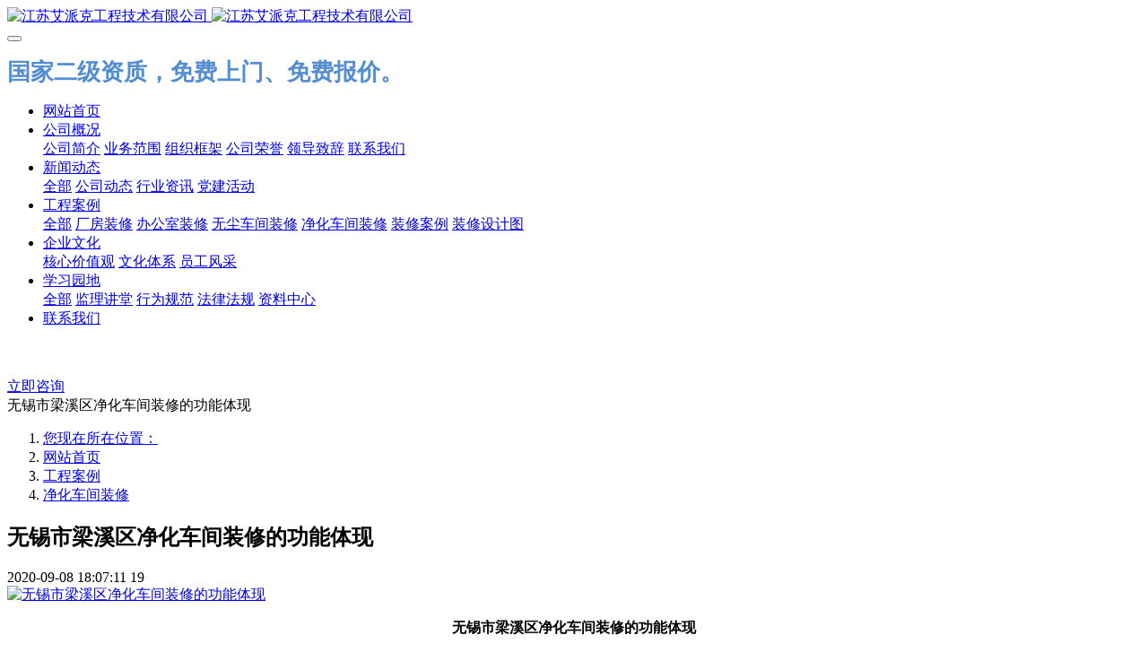

--- FILE ---
content_type: text/html;charset=UTF-8
request_url: http://www.apkxz.cn/img/showimg.php?id=79
body_size: 8371
content:
<!DOCTYPE HTML>
<html class=" met-web oxh" >
<head>
<meta charset="utf-8">
<meta name="renderer" content="webkit">
<meta http-equiv="X-UA-Compatible" content="IE=edge,chrome=1">
<meta name="viewport" content="width=device-width,initial-scale=1.0,maximum-scale=1.0,minimum-scale=1.0,user-scalable=0,minimal-ui">
<meta name="format-detection" content="telephone=no">
<title>无锡市梁溪区净化车间装修的功能体现-常州厂房装修-无锡工厂装修-办公室装修-无锡净化车间装修-常州无尘车间装修-江苏艾派克工程技术有限公司</title>
<meta name="description" content="无锡市梁溪区净化车间装修的功能体现，无锡市梁溪区净化车间装修系统的监测主要是过滤器的更换周期，还有无尘车间对环境的湿度、温度、新鲜空气量、状态、照度等都有严格的规定，保证了产品的生产质量和人员工作环境的舒适。">
<meta name="keywords" content="常州厂房装修,无锡工厂装修,常州办公室装修,无锡净化车间装修,常州无尘车间装修">
<meta name="generator" content="MetInfo 7.1.0" data-variable="../|cn|cn|mui810|5|21|79" data-user_name="">
<link href="../favicon.ico?1598260575" rel="shortcut icon" type="image/x-icon">
<link rel="stylesheet" type="text/css" href="../public/web/css/basic.css?1596769096">
<link rel="stylesheet" type="text/css" href="../templates/mui810/cache/showimg_cn.css?1675506534">
<style>
body{
    background-color: !important;font-family: !important;}
h1,h2,h3,h4,h5,h6{font-family: !important;}
</style>
<script>(function(){var t=navigator.userAgent;(t.indexOf("rv:11")>=0||t.indexOf("MSIE 10")>=0)&&document.write("<script src=\"../public/plugins/html5shiv.min.js\"><\/script>")})();</script>
<!--[if lte IE 9]>
<script src="../public/plugins/lteie9.js"></script>
<![endif]-->
</head>
<!--[if lte IE 9]>
<div class="text-xs-center m-b-0 bg-blue-grey-100 alert">
    <button type="button" class="close" aria-label="Close" data-dismiss="alert">
        <span aria-hidden="true">×</span>
    </button>
    你正在使用一个 的浏览器。请以提高您的体验。</div>
<![endif]-->
<body>
                <header class='met-head' m-id='73' m-type='head_nav'>
    <nav class="navbar navbar-default box-shadow-none head_nav_met_16_9_73">
        <div class="nav-top">
        <div class="container">
            <div class="row">
            <div class="clearfix">
                                        <h3 hidden>常州厂房装修-无锡工厂装修-办公室装修-无锡净化车间装修-常州无尘车间装修-江苏艾派克工程技术有限公司</h3>
                                                                                            <!-- logo -->
                <div class="navbar-header pull-xs-left">
                    <a href="../" class="met-logo pull-xs-left" title="常州厂房装修-无锡工厂装修-办公室装修-无锡净化车间装修-常州无尘车间装修-江苏艾派克工程技术有限公司">
                        <div class="">
                            <img src="../upload/202008/1598257175.jpg" alt="江苏艾派克工程技术有限公司" class="hidden-sm-down">
                            <img src="../upload/202008/1598258362.jpg" alt="江苏艾派克工程技术有限公司" class="hidden-md-up">
                            <span class="logotxt"></span>
                        </div>
                    </a>
                </div>
                <!-- logo -->
                <button type="button" class="navbar-toggler hamburger hamburger-close collapsed p-x-5 head_nav_met_16_9_73-toggler" data-target="#head_nav_met_16_9_73-collapse" data-toggle="collapse">
                    <span class="sr-only"></span>
                    <span class="hamburger-bar"></span>
                </button>
                <!-- 会员注册登录 -->
                                    <!-- icon -->
                <div class="eco_header pull-right hidden-xs hidden-sm">
                    <div class="eco_header_tel">
                                                        <p class="tel1 m-b-0 m-t-20"><strong><span style="font-size: 26px; color: rgb(84, 141, 212);">国家二级资质，免费上门、免费报价。</span></strong></p>
                                                                        </div>
                </div>
                                </div>
                </div>
        </div>
        </div>
                <!-- 会员注册登录 -->

                <!-- 导航 -->
                <div class="fullnav collapse navbar-collapse navbar-collapse-toolbar p-0" id="head_nav_met_16_9_73-collapse">
                    <div class="container">
                        <div class="row">
                    <ul class="nav navbar-nav navlist clearfix flex     ">
                        <li class='nav-item'>
                            <a href="../" title="网站首页" class="nav-link
                                                            ">网站首页</a>
                        </li>
                                                                            <li class="nav-item dropdown m-l-0">
                                                            <a
                                href="../about/"
                                target='_self'                                title="公司概况"
                                class="nav-link dropdown-toggle "
                                data-toggle="dropdown" data-hover="dropdown"
                            >
                                <span style=''>公司概况</span></a>
                            <div class="dropdown-menu animate two-menu">
                                                                                                                                        <a href="../about/show.php?id=10" target='_self' title="公司简介" class='dropdown-item hassub '>    <span style=''>公司简介</span></a>
                                                                                                                                    <a href="../about/show.php?id=11" target='_self' title="业务范围" class='dropdown-item hassub '>    <span style=''>业务范围</span></a>
                                                                                                                                    <a href="../about/show.php?id=12" target='_self' title="组织框架" class='dropdown-item hassub '>    <span style=''>组织框架</span></a>
                                                                                                                                    <a href="../about/show.php?id=38" target='_self' title="公司荣誉" class='dropdown-item hassub '>    <span style=''>公司荣誉</span></a>
                                                                                                                                    <a href="../about/show.php?id=14" target='_self' title="领导致辞" class='dropdown-item hassub '>    <span style=''>领导致辞</span></a>
                                                                                                                                    <a href="../about/show.php?id=15" target='_self' title="联系我们" class='dropdown-item hassub '>    <span style=''>联系我们</span></a>
                                                                                            </div>
                        </li>
                                                                                                    <li class="nav-item dropdown m-l-0">
                                                            <a
                                href="../news/"
                                target='_self'                                title="新闻动态"
                                class="nav-link dropdown-toggle "
                                data-toggle="dropdown" data-hover="dropdown"
                            >
                                <span style=''>新闻动态</span></a>
                            <div class="dropdown-menu animate two-menu">
                                                                    <a href="../news/" target='_self' title="全部" class='dropdown-item nav-parent hidden-lg-up'>全部</a>
                                                                                                                                    <a href="../news/news.php?class2=16" target='_self' title="公司动态" class='dropdown-item hassub '>    <span style=''>公司动态</span></a>
                                                                                                                                    <a href="../news/news.php?class2=17" target='_self' title="行业资讯" class='dropdown-item hassub '>    <span style=''>行业资讯</span></a>
                                                                                                                                    <a href="../news/news.php?class2=45" target='_self' title="党建活动" class='dropdown-item hassub '>    <span style=''>党建活动</span></a>
                                                                                            </div>
                        </li>
                                                                                                    <li class="nav-item dropdown m-l-0">
                                                            <a
                                href="../img/"
                                target='_self'                                title="工程案例"
                                class="nav-link dropdown-toggle active"
                                data-toggle="dropdown" data-hover="dropdown"
                            >
                                <span style=''>工程案例</span></a>
                            <div class="dropdown-menu animate two-menu">
                                                                    <a href="../img/" target='_self' title="全部" class='dropdown-item nav-parent hidden-lg-up'>全部</a>
                                                                                                                                    <a href="../img/img.php?class2=18" target='_self' title="厂房装修" class='dropdown-item hassub '>    <span style=''>厂房装修</span></a>
                                                                                                                                    <a href="../img/img.php?class2=19" target='_self' title="办公室装修" class='dropdown-item hassub '>    <span style=''>办公室装修</span></a>
                                                                                                                                    <a href="../img/img.php?class2=20" target='_self' title="无尘车间装修" class='dropdown-item hassub '>    <span style=''>无尘车间装修</span></a>
                                                                                                                                    <a href="../img/img.php?class2=21" target='_self' title="净化车间装修" class='dropdown-item hassub active'>    <span style=''>净化车间装修</span></a>
                                                                                                                                    <a href="../img/img.php?class2=22" target='_self' title="装修案例" class='dropdown-item hassub '>    <span style=''>装修案例</span></a>
                                                                                                                                    <a href="../img/img.php?class2=23" target='_self' title="装修设计图" class='dropdown-item hassub '>    <span style=''>装修设计图</span></a>
                                                                                            </div>
                        </li>
                                                                                                    <li class="nav-item dropdown m-l-0">
                                                            <a
                                href="../about1/"
                                target='_self'                                title="企业文化"
                                class="nav-link dropdown-toggle "
                                data-toggle="dropdown" data-hover="dropdown"
                            >
                                <span style=''>企业文化</span></a>
                            <div class="dropdown-menu animate two-menu">
                                                                                                                                        <a href="../about1/show.php?id=28" target='_self' title="核心价值观" class='dropdown-item hassub '>    <span style=''>核心价值观</span></a>
                                                                                                                                    <a href="../about1/show.php?id=29" target='_self' title="文化体系" class='dropdown-item hassub '>    <span style=''>文化体系</span></a>
                                                                                                                                    <a href="../img2/" target='_self' title="员工风采" class='dropdown-item hassub '>    <span style=''>员工风采</span></a>
                                                                                            </div>
                        </li>
                                                                                                    <li class="nav-item dropdown m-l-0">
                                                            <a
                                href="../download/"
                                target='_self'                                title="学习园地"
                                class="nav-link dropdown-toggle "
                                data-toggle="dropdown" data-hover="dropdown"
                            >
                                <span style=''>学习园地</span></a>
                            <div class="dropdown-menu animate two-menu">
                                                                    <a href="../download/" target='_self' title="全部" class='dropdown-item nav-parent hidden-lg-up'>全部</a>
                                                                                                                                    <a href="../download/download.php?class2=41" target='_self' title="监理讲堂" class='dropdown-item hassub '>    <span style=''>监理讲堂</span></a>
                                                                                                                                    <a href="../download/download.php?class2=42" target='_self' title="行为规范" class='dropdown-item hassub '>    <span style=''>行为规范</span></a>
                                                                                                                                    <a href="../download/download.php?class2=43" target='_self' title="法律法规" class='dropdown-item hassub '>    <span style=''>法律法规</span></a>
                                                                                                                                    <a href="../download/download.php?class2=44" target='_self' title="资料中心" class='dropdown-item hassub '>    <span style=''>资料中心</span></a>
                                                                                            </div>
                        </li>
                                                                                                    <li class='nav-item m-l-0'>
                            <a href="../about/show.php?id=15" target='_self' title="联系我们" class="nav-link ">    <span style=''>联系我们</span></a>
                        </li>
                                                                                                                                                    </ul>
                </div>
                <!-- 导航 -->
            </div>
        </div>
    </nav>
</header>

                <div class="banner_met_28_4_2 page-bg" data-height='' style='' m-id='2' m-type='banner'>
             <div class="slick-slide">
        <img class="cover-image" src="../upload/202008/1598347175.png" srcset='../upload/thumb_src/x_767/1598347175.png 767w,../upload/202008/1598347175.png' sizes="(max-width: 767px) 767px" alt="" data-height='0|0|0' >
        <div class="banner-text" data-position="p-4|p-4" met-imgmask>
                         <a href="https://wpa.qq.com/msgrd?v=3&uin=229730166&site=qq&menu=yes" title=""    target="_blank" class="block w-full h-100p"></a>
                      <div class='container h-100p'>
                <div class='banner-text-con'>
                    <div>
                        <h4 class="animation-slide-top font-weight-500 m-t-0     " style="color:;font-size:px;"></h4>
                                                    <p class="animation-slide-bottom m-b-0     " style='color:;font-size:px;'></p>
                                                    <div>
                                                                                <a href="https://wpa.qq.com/msgrd?v=3&uin=229730166&site=qq&menu=yes" class="btn btn-lg animation-slide-bottom" style='display:inline-block' target="_blank">立即咨询</a>
                                                 </div>
                    </div>
                </div>
            </div>
        </div>
    </div>
    </div>


            	<div class="location_met_21_1_37 met-crumbs" m-id='37'>
		<div class="container">
			<div class="row">
				<div class="title-box">
					    						无锡市梁溪区净化车间装修的功能体现									</div>
				<ol class="breadcrumb m-b-0 subcolumn-crumbs">
					<li class='breadcrumb-item'>
						<a href="#">您现在所在位置：</a>
					</li>
					<li class='breadcrumb-item'>
						<a href="../" title="网站首页">网站首页</a>
					</li>
											    							<li class='breadcrumb-item'>
								<a href="../img/" title="工程案例" class=''>工程案例</a>
							</li>
																	    							<li class='breadcrumb-item'>
								<a href="../img/img.php?class2=21" title="净化车间装修" class=''>净化车间装修</a>
							</li>
																	    									</ol>
			</div>
		</div>
	</div>


        <main class="img_list_detail_met_16_1_54 page-content     " m-id='54'>
	<div class="container">
		<div class="row">
			    	                	            <div class="col-md-9 met-showimg-body     pright" boxmh-mh m-id='54'>
	            	        		<section class="details-title border-bottom1">
			<h1 class='m-t-10 m-b-5'>无锡市梁溪区净化车间装修的功能体现</h1>
			<div class="info">
				<span><i class="icon wb-time m-r-5" aria-hidden="true"></i>2020-09-08 18:07:11</span>
				<span><i class="icon wb-eye m-r-5" aria-hidden="true"></i>19</span>
			</div>
		</section>
		<section class='met-showimg-con'>
			<div class='met-showimg-list fngallery cover text-xs-center' id="met-imgs-slick"  m-type="displayimgs">
				        				<div class='slick-slide'>
					<a href='../upload/202009/1599560120.jpg' data-size='500x375' data-med='../upload/202009/1599560120.jpg' data-med-size='500x375' class='lg-item-box' data-src='../upload/202009/1599560120.jpg' data-exthumbimage="../upload/thumb_src/60_60/1599560120.jpg" data-sub-html='无锡市梁溪区净化车间装修的功能体现'>
						<img     src="../upload/thumb_src/400_320/1599560120.jpg" class='img-fluid' alt='无锡市梁溪区净化车间装修的功能体现' height="200" />
					</a>
				</div>
							</div>
		</section>
		<ul class="img-paralist paralist blocks-100 blocks-sm-2 blocks-md-3 blocks-xl-4">
			        		</ul>
		<section class="met-editor clearfix m-t-20"><p style="text-align: center;"><strong>无锡市梁溪区净化车间装修的功能体现</strong></p><p>　　一、无尘车间是空气的洁净度达到一定级别的可供人活动和生产的空间，其功能是能控制微粒的污染。</p><p>　　这表明无尘车间的洁净不是一般的干净，而是达到了一定的空气洁净度级别，在我国制药行业，最低级别的是30万级，无尘车间只能达到一定的洁净度级别还不够，例如，经过很长时间才能达到就很难满足实际应用的要求，必须具有控制微粒污染、抵抗外界干扰的能力，体现在有一个合理的满足实用的自净时间。</p><p>　　二、净化车间装修是一个多功能的综合整休，多功能体现在以下两份个方面。</p><p style="text-align: center"><img src="../upload/202009/1599559968672208.jpg" data-width="600" data-height="454" title="无锡市梁溪区净化车间装修的功能体现" width="500" height="375" border="0" vspace="0" hspace="0" alt="无锡市梁溪区净化车间装修的功能体现"/></p><p>　　1、多专业--建筑、空调、净化、纯水、纯气</p><p>　　2、多参数--空气洁净度、细菌浓度以及空气的量（风量）、压（压力）、声（噪声）、光（照度）三、对于无尘车间的质量来说，在重要性方面，设计、施工和运行管理各占1/3，也就是说无尘车间本身也是通过从设计到管理的全过程来体现其质量的，这也符合GMP的控制全过程的精神。</p><p>　　<strong>无锡市梁溪区净化车间装修</strong>系统的监测主要是过滤器的更换周期，还有无尘车间对环境的湿度、温度、新鲜空气量、状态、照度等都有严格的规定，保证了产品的生产质量和人员工作环境的舒适。</p><p>　　整个净化车间装修系统配有一套采用初效、中效、高效过滤器的三级空气净化系统，控制洁净区内尘粒数等。作为末端过滤装置高效过滤器决定着整个净化系统的运行效果，无尘车间装修因此对于商效过滤器的更换时间是非常重要的。</p><p>　　在无尘车间的装修里，无论是安装在净化空调机组末端的大风量高效空气过滤器还是安装在商效送风口的高效空气过滤器，这些必需要有准确性的运行时间记录和洁净度及风量作为更换依据，如在常态的使用情况下，高效过滤器的使用寿命可以长达一年以上。</p></section>
		        		    	        <div class="tags">
	            <span>标签:</span>
	                    	                <a href="../img/index.php?stype=0&search=tag&content=zhuangxiu&lang=cn" title="装修">装修</a>
	            	                <a href="../img/index.php?stype=0&search=tag&content=gongneng&lang=cn" title="功能">功能</a>
	            	        </div>
	    	        <div class='met-page p-y-30 border-top1'>
    <div class="container p-t-30 ">
    <ul class="pagination block blocks-2 text-xs-center text-sm-left">
        <li class='page-item m-b-0 '>
            <a href='../img/showimg.php?id=80' title="常州市钟楼区净化车间装修要求以及特性" class='page-link text-truncate'>
                上一篇                <span aria-hidden="true" class='hidden-xs-down'>: 常州市钟楼区净化车间装修要求以及特性</span>
            </a>
        </li>
        <li class='page-item m-b-0 '>
            <a href='../img/showimg.php?id=78' title="无锡市滨湖区厂房装修设计注意事项有哪些" class='page-link pull-xs-right text-truncate'>
                下一篇                <span aria-hidden="true" class='hidden-xs-down'>: 无锡市滨湖区厂房装修设计注意事项有哪些</span>
            </a>
        </li>
    </ul>
</div>
</div>
	</div>
            
            	<div class="col-md-3">
		<div class="row m0">
			<aside class="sidebar_met_76_1_29 met-sidebar panel panel-body m-b-0" boxmh-h m-id='29' m-type='nocontent'>
				<!-- 侧栏标题 -->
				    					<div class="sidebar-title">
													<span>工程案例</span>
											</div>
								<!-- 侧栏列表 -->
				<ul class="sidebar-list">
											<li class="sidebar-item ">
							<!-- 判断是否有子栏目 -->
							    	
								<a class="item-link" href="../img/img.php?class2=18" title="厂房装修" target='_self'>
									<p class="sidebar-content">厂房装修</p>
								</a>
														<!-- 子栏目 -->
							<ul class="sidebar-list-sub">
								<!-- 判断是否有子栏目 -->
								    							</ul>
						</li>
											<li class="sidebar-item ">
							<!-- 判断是否有子栏目 -->
							    	
								<a class="item-link" href="../img/img.php?class2=19" title="办公室装修" target='_self'>
									<p class="sidebar-content">办公室装修</p>
								</a>
														<!-- 子栏目 -->
							<ul class="sidebar-list-sub">
								<!-- 判断是否有子栏目 -->
								    							</ul>
						</li>
											<li class="sidebar-item ">
							<!-- 判断是否有子栏目 -->
							    	
								<a class="item-link" href="../img/img.php?class2=20" title="无尘车间装修" target='_self'>
									<p class="sidebar-content">无尘车间装修</p>
								</a>
														<!-- 子栏目 -->
							<ul class="sidebar-list-sub">
								<!-- 判断是否有子栏目 -->
								    							</ul>
						</li>
											<li class="sidebar-item active">
							<!-- 判断是否有子栏目 -->
							    	
								<a class="item-link" href="../img/img.php?class2=21" title="净化车间装修" target='_self'>
									<p class="sidebar-content">净化车间装修</p>
								</a>
														<!-- 子栏目 -->
							<ul class="sidebar-list-sub">
								<!-- 判断是否有子栏目 -->
								    							</ul>
						</li>
											<li class="sidebar-item ">
							<!-- 判断是否有子栏目 -->
							    	
								<a class="item-link" href="../img/img.php?class2=22" title="装修案例" target='_self'>
									<p class="sidebar-content">装修案例</p>
								</a>
														<!-- 子栏目 -->
							<ul class="sidebar-list-sub">
								<!-- 判断是否有子栏目 -->
								    							</ul>
						</li>
											<li class="sidebar-item ">
							<!-- 判断是否有子栏目 -->
							    	
								<a class="item-link" href="../img/img.php?class2=23" title="装修设计图" target='_self'>
									<p class="sidebar-content">装修设计图</p>
								</a>
														<!-- 子栏目 -->
							<ul class="sidebar-list-sub">
								<!-- 判断是否有子栏目 -->
								    							</ul>
						</li>
									</ul>
				    					<!-- 相关推荐 -->
					    						<div class="sidebar-title">
							<span>相关推荐</span>
						</div>
										<ul class="sidebar-list">
																			<li class="content-item">
								<a href="../img/showimg.php?id=157" title="厂房装修​如何选择去乳胶漆又该怎样来预防甲醛污染？" target=_self>厂房装修​如何选择去乳胶漆又该怎样来预防甲醛污染？</a>
							</li>
													<li class="content-item">
								<a href="../img/showimg.php?id=113" title="常州市新北区化妆品厂装修设计参数要求有哪些" target=_self>常州市新北区化妆品厂装修设计参数要求有哪些</a>
							</li>
													<li class="content-item">
								<a href="../img/showimg.php?id=156" title="厂房装修的四个原则你知道几个？" target=_self>厂房装修的四个原则你知道几个？</a>
							</li>
													<li class="content-item">
								<a href="../img/showimg.php?id=155" title="常州武进区厂房装修雨天装修要注意什么？" target=_self>常州武进区厂房装修雨天装修要注意什么？</a>
							</li>
													<li class="content-item">
								<a href="../img/showimg.php?id=154" title="常州武进区厂房装修下雨天能装修吗？" target=_self>常州武进区厂房装修下雨天能装修吗？</a>
							</li>
													<li class="content-item">
								<a href="../img/showimg.php?id=153" title="工厂装修的翻新工程竣工后有哪些检测项目？" target=_self>工厂装修的翻新工程竣工后有哪些检测项目？</a>
							</li>
											</ul>
				
			</aside>
		</div>
	</div>
		</div>
    </div>
</main>

            
        <footer class='foot_info_met_35_3_8 met-foot  border-top1' m-id='8' m-type='foot'>
	<div class="footer_widget_area">
		<div class="container">
		<div class="down_L col-lg-6  col-md-12 col-sm-12 col-xs-12">
                                                    <div class="col-lg-3 col-md-3 col-xs-6 list">
                        <h4 class='font-size-16 m-t-0 list'>
                         <a href="../about/"  title="公司概况">    <span style=''>公司概况</span></a>
                        </h4>
                                                        <ul class='ulstyle m-b-0'>
                                                                    <li>
                                        <a href="../about/show.php?id=10"  title="公司简介" target='_self'>    <span style=''>公司简介</span></a>
                                    </li>
                                                                    <li>
                                        <a href="../about/show.php?id=11"  title="业务范围" target='_self'>    <span style=''>业务范围</span></a>
                                    </li>
                                                                    <li>
                                        <a href="../about/show.php?id=12"  title="组织框架" target='_self'>    <span style=''>组织框架</span></a>
                                    </li>
                                                                    <li>
                                        <a href="../about/show.php?id=38"  title="公司荣誉" target='_self'>    <span style=''>公司荣誉</span></a>
                                    </li>
                                                                    <li>
                                        <a href="../about/show.php?id=14"  title="领导致辞" target='_self'>    <span style=''>领导致辞</span></a>
                                    </li>
                                                                    <li>
                                        <a href="../about/show.php?id=15"  title="联系我们" target='_self'>    <span style=''>联系我们</span></a>
                                    </li>
                                                            </ul>
                                            </div>
                                                                     <div class="col-lg-3 col-md-3 col-xs-6 list">
                        <h4 class='font-size-16 m-t-0 list'>
                         <a href="../img/"  title="工程案例">    <span style=''>工程案例</span></a>
                        </h4>
                                                        <ul class='ulstyle m-b-0'>
                                                                    <li>
                                        <a href="../img/img.php?class2=18"  title="厂房装修" target='_self'>    <span style=''>厂房装修</span></a>
                                    </li>
                                                                    <li>
                                        <a href="../img/img.php?class2=19"  title="办公室装修" target='_self'>    <span style=''>办公室装修</span></a>
                                    </li>
                                                                    <li>
                                        <a href="../img/img.php?class2=20"  title="无尘车间装修" target='_self'>    <span style=''>无尘车间装修</span></a>
                                    </li>
                                                                    <li>
                                        <a href="../img/img.php?class2=21"  title="净化车间装修" target='_self'>    <span style=''>净化车间装修</span></a>
                                    </li>
                                                                    <li>
                                        <a href="../img/img.php?class2=22"  title="装修案例" target='_self'>    <span style=''>装修案例</span></a>
                                    </li>
                                                                    <li>
                                        <a href="../img/img.php?class2=23"  title="装修设计图" target='_self'>    <span style=''>装修设计图</span></a>
                                    </li>
                                                            </ul>
                                            </div>
                                                                     <div class="col-lg-3 col-md-3 col-xs-6 list">
                        <h4 class='font-size-16 m-t-0 list'>
                         <a href="../download/"  title="学习园地">    <span style=''>学习园地</span></a>
                        </h4>
                                                        <ul class='ulstyle m-b-0'>
                                                                    <li>
                                        <a href="../download/download.php?class2=41"  title="监理讲堂" target='_self'>    <span style=''>监理讲堂</span></a>
                                    </li>
                                                                    <li>
                                        <a href="../download/download.php?class2=42"  title="行为规范" target='_self'>    <span style=''>行为规范</span></a>
                                    </li>
                                                                    <li>
                                        <a href="../download/download.php?class2=43"  title="法律法规" target='_self'>    <span style=''>法律法规</span></a>
                                    </li>
                                                                    <li>
                                        <a href="../download/download.php?class2=44"  title="资料中心" target='_self'>    <span style=''>资料中心</span></a>
                                    </li>
                                                            </ul>
                                            </div>
                             		  </div>
		    <div class="down_R col-lg-6  col-md-12 col-sm-12 col-xs-12">
		    	<div class="r_fist col-lg-5">
		    	<div class="r_span" >
		    		<div class="top1">
			    		<p class="p1">江苏艾派克工程技术有限公司</p>
			    		<p class="p2">咨询热线：</p>
			    		<p class="p3">400-000-9800</p>
		    		</div>
		    	</div>
		    	<div class="fx">
		    		    		    		<span class="span_lf"> </span>
		    	</div>
		    	</div>
		    	<div class="r_last col-lg-7">
		    		<div class="er_fist">
		    			 	 	    			    	 	    			   <img src="../upload/202012/1607417892.jpg" alt="$ui.er_descfistr" />
	 	    			       	 	    			   <p class="edesc">微信扫码关注</p>
	 	    			  	 	    					    		</div>
		    			<div class="er_lasr">
		    			 	 	    			    		    		</div>
		    	</div>
		  </div>
		</div>
		   <!-- 底部信息 -->
        <div class="footer_copy_right">
            <div class="container mydibucontainer">
                <div class="met_lang_all mymet_lang_all">
                    <!-- 语言 -->
                                                               <!-- 简繁体 -->
                                        </div>
                <p class="my_p">
                                            技术支持：苏州思亿欧网络   版权所有 © 2020 <a href="https://beian.miit.gov.cn/" target="_blank" rel="nofollow">苏ICP备18015261号-5 </a>      |     <a href="http://www.apkxz.com/sitemap/index.html" target="_self">网站地图</a>                                                                    <p class="my_p">229730166@qq.com</p>
                                                                                                            </p>
                <div class="powered_by_metinfo"></div>
            </div>
        </div>
	</div>
</footer>
    <div class="foot_info_met_35_3_8_bottom text-xs-center     " m-id='8' data-bg="|#c20000|1" data-ifbotc="">
    <div class="main">
                                <div style="background-color: ;">
            <a href="../" class="item"      style="color: ;">
                <i class="icon fa-home"></i>
                <span>网站首页</span>
            </a>
        </div>
            <div style="background-color: ;">
            <a href="../img/" class="item"      style="color: ;">
                <i class="icon fa-building"></i>
                <span>工程案例</span>
            </a>
        </div>
            <div style="background-color: ;">
            <a href="../news1/" class="item"      style="color: ;">
                <i class="icon wb-order"></i>
                <span>招标信息</span>
            </a>
        </div>
            <div style="background-color: ;">
            <a href="https://wpa.qq.com/msgrd?v=3&uin=000000000&site=qq&menu=yes" class="item"      style="color: ;">
                <i class="icon fa-qq"></i>
                <span>在线客服</span>
            </a>
        </div>
            </div>
</div>

        <button type="button" class="btn btn-icon btn-primary btn-squared back_top_met_16_1_72 met-scroll-top     " hidden m-id='72' m-type='nocontent'>
	<i class="icon wb-chevron-up" aria-hidden="true"></i>
</button>

<input type="hidden" name="met_lazyloadbg" value="">
<script src="../cache/lang_json_cn.js?1675499223"></script>
<script src="../public/web/js/basic.js?1596769096" data-js_url="../templates/mui810/cache/showimg_cn.js?1675506534" id="met-page-js"></script>
</body>
</html>